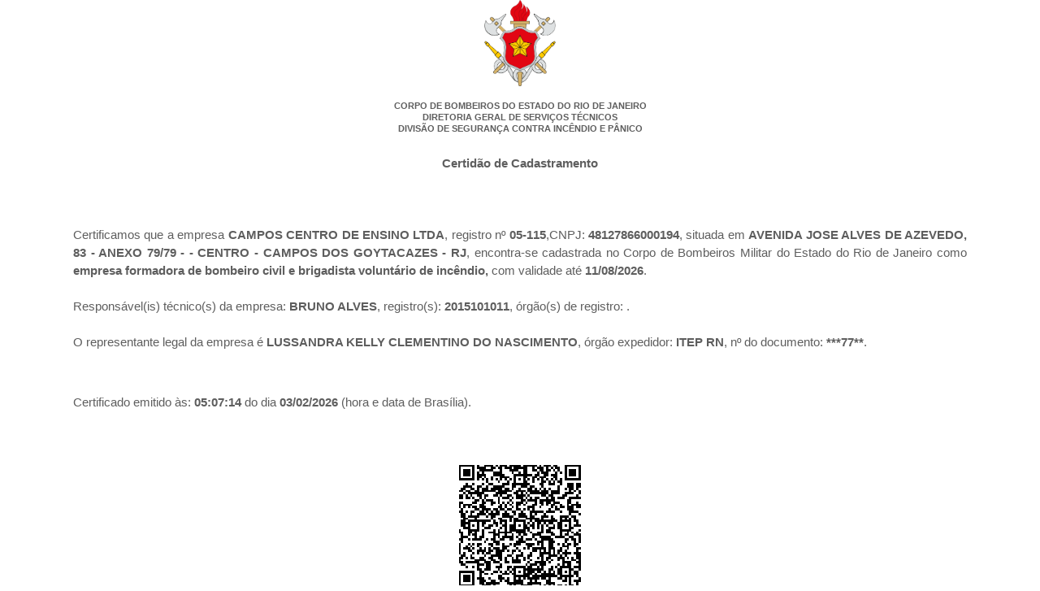

--- FILE ---
content_type: text/html;charset=UTF-8
request_url: http://emolumentos.funesbom.rj.gov.br/cbmerj/visualizarCertidao;jsessionid=9AB412075797E29C539488F493C5EF19?idCredenciado=294172602
body_size: 1387
content:





<!DOCTYPE HTML>
<html lang="pt-br">
<head>
  <title>Certid&atilde;o de Cadastramento</title>
  <title>Diretoria Geral de Servi&ccedil;os T&eacute;cnicos</title>
  <link rel="stylesheet" href="/cbmerj/css/styleRequerente.min.css" type="text/css" media="all"/>
  <script type="text/javascript" src="/cbmerj/js/qrcode.min.js"></script>
  <script type="text/javascript" src="/cbmerj/js/jquery-3.6.1.min.js"></script>
</head>
<body>
<div style="text-align:center;">

  <img src="/cbmerj/images/logo_cbmerj_antigo_hd.png" width="88px" border="0"><br/><br/>

  <b>CORPO DE BOMBEIROS DO ESTADO DO RIO DE JANEIRO<br/>DIRETORIA GERAL DE SERVI&Ccedil;OS T&Eacute;CNICOS<br/>DIVIS&Atilde;O
    DE SEGURAN&Ccedil;A CONTRA INCÊNDIO E PÂNICO</b>

</div>

<form method="post" class="form" action="declaracaoLida">
  &nbsp;
  <div style="text-align:center;"><h2>Certid&atilde;o de Cadastramento</h2></div>
  <br/><br/><br/><br/>
  &nbsp;
  <div
      style="text-align:justify; font-size:15px; line-height: 1.5; padding-left: 80px; padding-right: 80px;"> Certificamos que a empresa <b>CAMPOS CENTRO DE ENSINO LTDA</b>, registro n&ordm;<b> 05-115</b>,CNPJ: <b>48127866000194</b>, situada em <b>AVENIDA JOSE ALVES DE AZEVEDO, 83 - ANEXO 79/79 -  - CENTRO - CAMPOS DOS GOYTACAZES - RJ</b>, encontra-se cadastrada no Corpo de Bombeiros Militar do Estado do Rio de Janeiro como <b>empresa formadora de bombeiro civil e brigadista volunt&aacute;rio de inc&ecirc;ndio, </b>com validade at&eacute;<b> 11/08/2026</b>.<br /><br />Respons&aacute;vel(is) t&eacute;cnico(s) da empresa: <b>BRUNO ALVES</b>, registro(s): <b>2015101011</b>, &oacute;rg&atilde;o(s) de registro: <b></b>.<br /><br />O representante legal da empresa &eacute; <b>LUSSANDRA KELLY CLEMENTINO DO NASCIMENTO</b>, &oacute;rg&atilde;o expedidor: <b>ITEP RN</b>, n&ordm; do documento: <b>***77**</b>.</div>
  <br/><br/><br/><br/>
  <div style="text-align:justify; font-size:15px; padding-left: 80px; padding-right: 80px;"> Certificado emitido &agrave;s: <b>05:07:14</b> do dia <b>03/02/2026</b> (hora e data de Bras&iacute;lia).</div>
  <br/><br/><br/><br/>
  <div align="center">
    <input id="text" type="hidden" value="http://emolumentos.funesbom.rj.gov.br/cbmerj/pesquisaExternaCredenciado?idCredenciado=294172602"/><br/>
    <div align="center" id="qrcode">
    </div>
  </div>

</form>
</body>
<script>
    $(document).ready(function () {
        var qrcode = new QRCode("qrcode", {
            text: $("#text").val(),
            width: 150,
            height: 150,
        });

        qrcode.makeCode();

    });
</script>
</html>